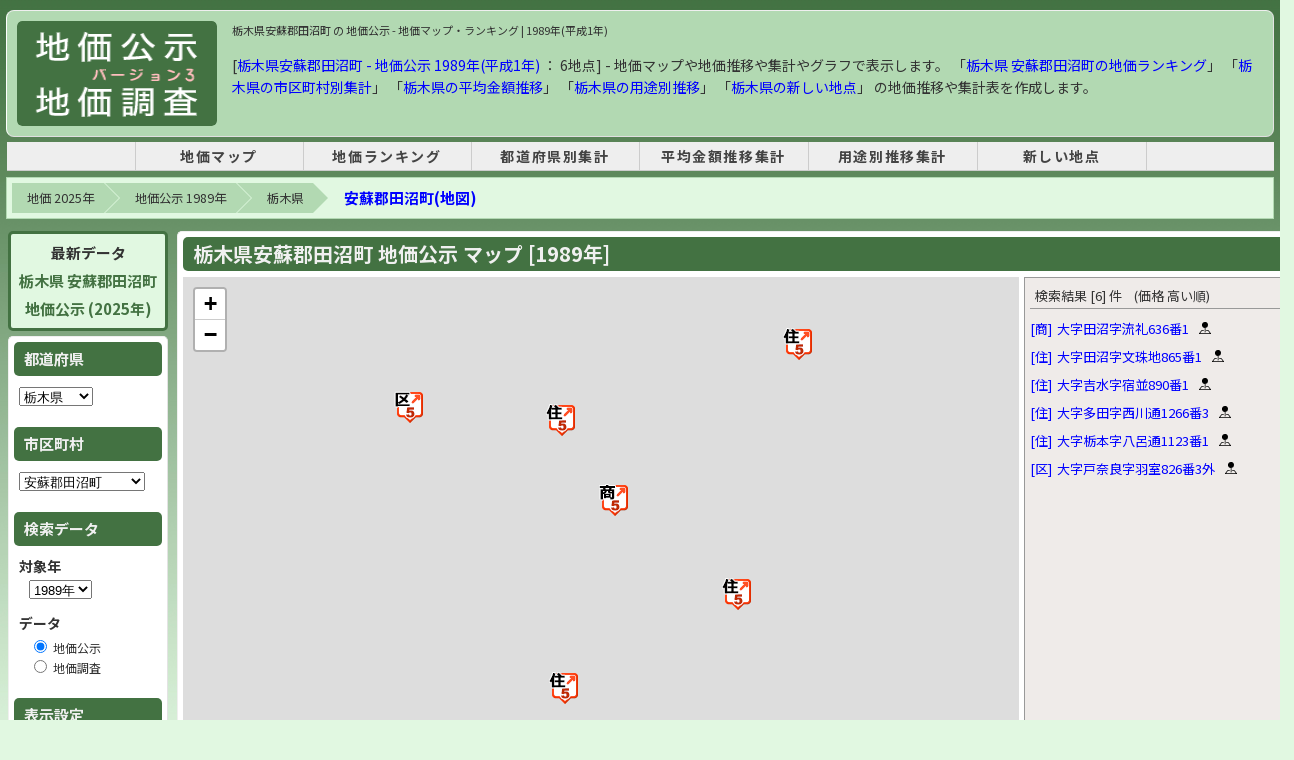

--- FILE ---
content_type: text/html; charset=UTF-8
request_url: https://chika.m47.jp/1989/1/city-09421.html
body_size: 9033
content:
<!doctype html>
<html lang="ja">
<head>
<meta http-equiv="Content-Type" content="text/html; charset=utf-8" />
  <meta name="robots" content="INDEX, FOLLOW">
  <base href="https://chika.m47.jp/" />
  <link rel="canonical" href="https://chika.m47.jp/1989/1/city-09421.html">
  <title>栃木県安蘇郡田沼町 の 地価公示 - 1989年(平成1年) | 地価マップ・ランキング</title>
  <meta name="description" content="【栃木県安蘇郡田沼町】 地価公示  - 1989年(平成1年) 地価公示 [地点数 : 6箇所] 地価マップ・地価推移のグラフや地価ランキングを表示します。1989年の栃木県 安蘇郡田沼町の地価公示の平均金額は「34,050円 (6地点)」、用途別は住宅地「28,375円 (4地点)」、商業地「76,500円 (1地点)」、区域内「14,300円 (1地点)」、となっています。前年比は、住宅地「108.3%」、商業地「101.3%」、区域内「103.6%」、となっています。" />
  <meta name="keywords" content="地価,地価公示,栃木県,安蘇郡田沼町,1989年 栃木県 安蘇郡田沼町" />

  <!-- OGP -->
  <meta property="og:type" content="website">
  <meta property="og:title" content="栃木県安蘇郡田沼町 の 地価公示 - 1989年(平成1年) | 地価マップ・ランキング">
  <meta property="og:description" content="【栃木県安蘇郡田沼町】 地価公示  - 1989年(平成1年) 地価公示 [地点数 : 6箇所] 地価マップ・地価推移のグラフや地価ランキングを表示します。1989年の栃木県 安蘇郡田沼町の地価公示の平均金額は「34,050円 (6地点)」、用途別は住宅地「28,375円 (4地点)」、商業地「76,500円 (1地点)」、区域内「14,300円 (1地点)」、となっています。前年比は、住宅地「108.3%」、商業地「101.3%」、区域内「103.6%」、となっています。">
  <meta property="og:url" content="https://chika.m47.jp/1989/1/city-09421.html">
  <meta property="og:image" content="https://chika.m47.jp//img/ogp_logo-top.png">
  <meta property="og:site_name" content="地価公示・地価調査 マップ">
  <meta property="og:locale" content="ja_JP">

  <!-- Twitter -->
  <meta name="twitter:card" content="summary">
  <meta name="twitter:title" content="栃木県安蘇郡田沼町 の 地価公示 - 1989年(平成1年) | 地価マップ・ランキング" />
  <meta name="twitter:description" content="【栃木県安蘇郡田沼町】 地価公示  - 1989年(平成1年) 地価公示 [地点数 : 6箇所] 地価マップ・地価推移のグラフや地価ランキングを表示します。1989年の栃木県 安蘇郡田沼町の地価公示の平均金額は「34,050円 (6地点)」、用途別は住宅地「28,375円 (4地点)」、商業地「76,500円 (1地点)」、区域内「14,300円 (1地点)」、となっています。前年比は、住宅地「108.3%」、商業地「101.3%」、区域内「103.6%」、となっています。" />
  <meta name="twitter:url" content="https://chika.m47.jp/1989/1/city-09421.html" />
  <meta name="twitter:image" content="https://chika.m47.jp//img/ogp_logo-top.png" />

  <link href="cityV3.css?25091601" rel="stylesheet" type="text/css" />
  <link href="inc_snsButton.css" rel="stylesheet" type="text/css" />
  <script type="text/javascript" src="cityV3.js?24121401"></script>
  <!-- Leaflet -->
  <link rel="stylesheet" href="leaflet@1.7.1/leaflet.css" />
  <script src="leaflet@1.7.1/leaflet.js" ></script>

<!-- Google AdSense -->
<script async src="https://pagead2.googlesyndication.com/pagead/js/adsbygoogle.js?client=ca-pub-0023122960664943" data-overlays="bottom" crossorigin="anonymous"></script>

<!-- head -->

<!-- head -->

<script type="application/ld+json">{"@context": "https://schema.org","@type": "BreadcrumbList","itemListElement": [{"@type": "ListItem","position": 1,"name": "地価 2025年","item": "https://chika.m47.jp/"},{"@type": "ListItem","position": 2,"name": "地価公示 1989年","item": "https://chika.m47.jp/1989/1/"},{"@type": "ListItem","position": 3,"name": "栃木県","item": "https://chika.m47.jp/1989/1/pref-09.html"},{"@type": "ListItem","position": 4,"name": "安蘇郡田沼町(地図)","item": "https://chika.m47.jp/1989/1/city-09421.html"}]}</script>
  <style>
    .lvnmatch_title {
      -ms-writing-mode: tb-rl;
      writing-mode: vertical-rl;
      padding: 20px 10px 10px 10px;
      background-color: #ee4444;
      color: #fff;
      font-size: 18px;
      font-weight: 600;
      max-width: 25px;
    }
    .lvnmatch_desc {
      -ms-writing-mode: tb-rl;
      writing-mode: vertical-rl;
      padding: 20px 10px 10px 10px;
      background-color: #ff8a80;
      color: #fff;
      font-size: 16px;
      text-align: right;
      max-width: 20px;
    }
    .lvnmatch_spon {
      -ms-writing-mode: tb-rl;
      writing-mode: vertical-rl;
      padding: 10px 10px 20px 10px;
      background-color: #fbe9e7;
      color: #666;
      font-size: 16px;
      font-weight: 600;
      text-align: right;
    }

    #osmList {
      padding-left: 0;
    }
    #osmList li .list {
      display: flex;
      align-items: center;
      margin: 2px 0;
    }
    #osmList li .link {
      display: flex;
      margin-right: 10px;
    }
    #osmList li .kind {
      margin-right: 5px;
    }

  </style>

</head>
<body>
<!-- Google tag (gtag.js) -->
<script async src="https://www.googletagmanager.com/gtag/js?id=G-73YWSJ25LH"></script>
<script>
  window.dataLayer = window.dataLayer || [];
  function gtag(){dataLayer.push(arguments);}
  gtag('js', new Date());
  gtag('config', 'G-73YWSJ25LH');
</script>

<div id="container" style="width: 100% !important;">
  <div id="wrapper">
    <header id="header">
      <div id="logoBox" style="display: flex;">
        <div id="logo"><a href="https://chika.m47.jp/" title="地価 2025"><img src="img/logo3.gif" width="180" height="105" alt="地価 2025" /></a></div>
        <div id="headerAd" style="float: none; width: 100%;">
          <h1>栃木県安蘇郡田沼町 の 地価公示 - 地価マップ・ランキング | 1989年(平成1年)</h1>
					<div style="font-size: 14px; margin-top: 15px; line-height: 1.6em;">
          [<a href="/1989/1/pref-09.html">栃木県安蘇郡田沼町 - 地価公示 1989年(平成1年)</a>
           ： 6地点] - 地価マップや地価推移や集計やグラフで表示します。
          「<a href="/1989/1/rank-c09421-u999-s11.html">栃木県 安蘇郡田沼町の地価ランキング</a>」
          「<a href="/1989/1/sum-c09.html">栃木県の市区町村別集計</a>」
          「<a href="/1989/1/avg-c09.html">栃木県の平均金額推移</a>」
          「<a href="/1989/1/sum-u09.html">栃木県の用途別推移</a>」
          「<a href="/1989/1/new-09.html">栃木県の新しい地点</a>」
          の地価推移や集計表を作成します。
					</div>
        </div>
      </div>
      <div id="tNavi">
<!-- header_menu -->
<style>
#tNavi {
  border: none;
}
nav {
  border-bottom: 1px solid #ccc;
  background-color: #eee;
  margin-top: 0px;
  margin-bottom: 8px;
}
nav ul {
  display: table;
  margin: 0 auto;
  padding: 0;
  width: 80%;
  text-align: center;
}
nav ul li {
  display: table-cell;
  min-width: 160px;
  letter-spacing: 0.1rem;
  font-size: 14px;
  font-weight: bold;
  border-right: 1px solid #ccc;
}
nav ul li:first-child {
  border-left: 1px solid #ccc;
}
nav ul li a {
  display: block;
  width: 100%;
  padding: 5px 0;
  text-decoration: none;
  color: #444;
}
nav ul li a:hover {
  background-color: #ddd;
  text-decoration: none;
}
</style>
<nav>
  <ul>
    <li><a href="https://chika.m47.jp/" title="地価マップ">地価マップ</a></li>
    <li><a href="/1989/1/rank-p00-u999-s11.html" title="1989年の地価公示 - 地価ランキング">地価ランキング</a></li>
    <li><a href="/1989/1/sum-p.html" title="1989年の地価公示 - 都道府県別集計">都道府県別集計</a></li>
    <li><a href="/1989/1/avg-p.html" title="1989年の地価公示 - 平均金額推移集計">平均金額推移集計</a></li>
    <li><a href="/1989/1/sum-u.html" title="1989年の地価公示 - 用途別推移集計">用途別推移集計</a></li>
    <li><a href="/1989/1/new.html" title="1989年の地価公示 - 新しい地点">新しい地点</a></li>
  </ul>
</nav>
<!-- header menu -->
      </div>
    </header>

    <div id="contents">
      <!-- breadcrumb -->
      <ol class="breadcrumb clearfix"><li><a href="https://chika.m47.jp/">地価 2025年</a></li><li><a href="https://chika.m47.jp/1989/1/">地価公示 1989年</a></li><li><a href="https://chika.m47.jp/1989/1/pref-09.html">栃木県</a></li><li class="cur"><a href="https://chika.m47.jp/1989/1/city-09421.html">安蘇郡田沼町(地図)</a></li></ol>
    <table width="100%" border="0" cellspacing="0" cellpadding="0">
      <tr>
        <td width="305" align="left" valign="top">
      <aside id="sub">
        <div id="sub_box">
          <div class="colBox" style="font-size: 15px; font-weight: bold; text-align: center; line-height: 1.8rem; background-color: #e1f8e1; border: 3px solid #437242;">
            最新データ<br />
            <a href="/2025/1/city-09421.html" style="color: #437242;">
              栃木県 安蘇郡田沼町<br />地価公示 (2025年)
            </a>
          </div>
          <div class="colBox">
          <form name="search" id="search">
            <div class="colBoxHeader">都道府県</div>
            <div class="colBoxBody">
              <p style="padding: 5px 0 15px 0;">
                <select name="p" id="p" onchange="changeSearch('p');">
                  <option value="01" >北海道</option>
                  <option value="02" >青森県</option>
                  <option value="03" >岩手県</option>
                  <option value="04" >宮城県</option>
                  <option value="05" >秋田県</option>
                  <option value="06" >山形県</option>
                  <option value="07" >福島県</option>
                  <option value="08" >茨城県</option>
                  <option value="09" selected="selected">栃木県</option>
                  <option value="10" >群馬県</option>
                  <option value="11" >埼玉県</option>
                  <option value="12" >千葉県</option>
                  <option value="13" >東京都</option>
                  <option value="14" >神奈川県</option>
                  <option value="15" >新潟県</option>
                  <option value="16" >富山県</option>
                  <option value="17" >石川県</option>
                  <option value="18" >福井県</option>
                  <option value="19" >山梨県</option>
                  <option value="20" >長野県</option>
                  <option value="21" >岐阜県</option>
                  <option value="22" >静岡県</option>
                  <option value="23" >愛知県</option>
                  <option value="24" >三重県</option>
                  <option value="25" >滋賀県</option>
                  <option value="26" >京都府</option>
                  <option value="27" >大阪府</option>
                  <option value="28" >兵庫県</option>
                  <option value="29" >奈良県</option>
                  <option value="30" >和歌山県</option>
                  <option value="31" >鳥取県</option>
                  <option value="32" >島根県</option>
                  <option value="33" >岡山県</option>
                  <option value="34" >広島県</option>
                  <option value="35" >山口県</option>
                  <option value="36" >徳島県</option>
                  <option value="37" >香川県</option>
                  <option value="38" >愛媛県</option>
                  <option value="39" >高知県</option>
                  <option value="40" >福岡県</option>
                  <option value="41" >佐賀県</option>
                  <option value="42" >長崎県</option>
                  <option value="43" >熊本県</option>
                  <option value="44" >大分県</option>
                  <option value="45" >宮崎県</option>
                  <option value="46" >鹿児島県</option>
                  <option value="47" >沖縄県</option>
                </select>
              </p>

            </div>

            <div class="colBoxHeader">市区町村</div>
            <div class="colBoxBody">
              <p style="padding: 5px 0 15px 0;">
                <select name="c" id="c" onchange="changeSearch('c');">
                  <option value="09201" >宇都宮市</option>
                  <option value="09202" >足利市</option>
                  <option value="09203" >栃木市</option>
                  <option value="09204" >佐野市</option>
                  <option value="09205" >鹿沼市</option>
                  <option value="09206" >日光市</option>
                  <option value="09207" >今市市</option>
                  <option value="09208" >小山市</option>
                  <option value="09209" >真岡市</option>
                  <option value="09210" >大田原市</option>
                  <option value="09211" >矢板市</option>
                  <option value="09212" >黒磯市</option>
                  <option value="09301" >河内郡上三川町</option>
                  <option value="09302" >河内郡南河内町</option>
                  <option value="09304" >河内郡河内町</option>
                  <option value="09341" >芳賀郡二宮町</option>
                  <option value="09345" >芳賀郡芳賀町</option>
                  <option value="09361" >下都賀郡壬生町</option>
                  <option value="09362" >下都賀郡石橋町</option>
                  <option value="09363" >下都賀郡国分寺町</option>
                  <option value="09364" >下都賀郡野木町</option>
                  <option value="09365" >下都賀郡大平町</option>
                  <option value="09366" >下都賀郡藤岡町</option>
                  <option value="09367" >下都賀郡岩舟町</option>
                  <option value="09368" >下都賀郡都賀町</option>
                  <option value="09386" >塩谷郡高根沢町</option>
                  <option value="09421" selected="selected">安蘇郡田沼町</option>
                  <option value="09422" >安蘇郡葛生町</option>
                </select>
              </p>
            </div>

            <div class="colBoxHeader">検索データ</div>
            <div class="colBoxBody">
              <p style="margin: 5px 0 5px 0; font-weight: bold; font-size: 14px;">対象年</p>
              <p style="padding-left: 10px; margin-bottom: 15px;">
              <select name="y" id="y" onchange="changeSearch('y');">
                <option value="2025" >2025年</option>
                <option value="2024" >2024年</option>
                <option value="2023" >2023年</option>
                <option value="2022" >2022年</option>
                <option value="2021" >2021年</option>
                <option value="2020" >2020年</option>
                <option value="2019" >2019年</option>
                <option value="2018" >2018年</option>
                <option value="2017" >2017年</option>
                <option value="2016" >2016年</option>
                <option value="2015" >2015年</option>
                <option value="2014" >2014年</option>
                <option value="2013" >2013年</option>
                <option value="2012" >2012年</option>
                <option value="2011" >2011年</option>
                <option value="2010" >2010年</option>
                <option value="2009" >2009年</option>
                <option value="2008" >2008年</option>
                <option value="2007" >2007年</option>
                <option value="2006" >2006年</option>
                <option value="2005" >2005年</option>
                <option value="2004" >2004年</option>
                <option value="2003" >2003年</option>
                <option value="2002" >2002年</option>
                <option value="2001" >2001年</option>
                <option value="2000" >2000年</option>
                <option value="1999" >1999年</option>
                <option value="1998" >1998年</option>
                <option value="1997" >1997年</option>
                <option value="1996" >1996年</option>
                <option value="1995" >1995年</option>
                <option value="1994" >1994年</option>
                <option value="1993" >1993年</option>
                <option value="1992" >1992年</option>
                <option value="1991" >1991年</option>
                <option value="1990" >1990年</option>
                <option value="1989" selected="selected">1989年</option>
              </select>
              </p>

              <p style="margin: 5px 0 5px 0; font-weight: bold; font-size: 14px;">データ</p>
              <p style="padding-left: 10px;">
                <input name="f" id="f" type="radio" value="1" checked="checked" onchange="changeSearch('f');" />
                地価公示
              </p>
              <p style="padding-left: 10px; margin-bottom: 15px;">
                <input name="f" id="f" type="radio" value="2"  onchange="changeSearch('f');" />
                地価調査
              </p>
              </div>

            <div class="colBoxHeader">表示設定</div>
            <div class="colBoxBody">
              <p style="margin: 5px 0 5px 0; font-weight: bold; font-size: 14px;">用途</p>
              <p style="padding-left: 10px; margin-bottom: 15px;">
              <input name="u" type="radio" id="u" value="999" checked="checked" onchange="changeSearch('u');" />すべて (6)
              <br />
              <input name="u" type="radio" id="u" value="000"  onchange="changeSearch('u');" />住宅地 (4)
              <br />
              <input name="u" type="radio" id="u" value="005"  onchange="changeSearch('u');" />商業地 (1)
              <br />
              <input name="u" type="radio" id="u" value="009"  onchange="changeSearch('u');" />工業地 ()
              <br />
              <input name="u" type="radio" id="u" value="099"  onchange="changeSearch('u');" />その他 (1)
              </p>

              <p style="margin: 5px 0 5px 0; font-weight: bold; font-size: 14px;">マップ表示</p>
              <p style="padding-left: 10px; margin-bottom: 0px">
                <input name="m" id="m" type="radio" value="0" checked="checked" onchange="changeSearch('m');" />
                価格
                <input name="m" id="m" type="radio" value="1"  onchange="changeSearch('m');" />
                上昇率
              </p>

            </div>
          </form>
          </div>


          <div style="width: 155px; margin: 15px 0; border: 3px solid #ee4444; background-color: #fff;">
            <div style="padding: 5px 5px 8px 5px; background-color: #ee4444; color: #fff; font-size: 16px; font-weight: 600; text-align: center;">不動産を一括査定</div>
            <iframe id="lvnmatch" src="https://www.lvnmatch.jp/chatform/parts/1/ssflj701chika_m47_cf/1?objectType=12&objectPrefecture=9&objectCity=9421&objectTown=&chika_m47=city_160_01" style="width:100%;outline:0;border:none;min-height: 285px;"></iframe>
          </div>

          <div style="margin: 20px 0 15px 0 ;">
            <span style="padding: 10px 0 10px 0 ;">
              <div style="text-align: center; margin-bottom: 5px; font-size: 100%; color: #333;">
              スポンサーリンク
              </div>
              <ins class="adsbygoogle"
                   style="display:inline-block;width:160px;height:600px"
                   data-ad-client="ca-pub-0023122960664943"
                   data-ad-slot="1009134179"></ins>
              <script>
              (adsbygoogle = window.adsbygoogle || []).push({});
              </script>
            </span>
          </div>

          <div class="colBox">
            <h3 class="colBoxHeader" style="font-size: 14px;">地価公示 (1989年)<br />ランキング</h3>
            <div class="colBoxBody" style="padding-left: 5px; padding-right: 0;">
              <ul class="normalLinkList">
                <li> <a href="/1989/1/rank-c09421-u999-s11.html" target="_blank">安蘇郡田沼町<br />価格ランキング</a></li>
                <li> <a href="/1989/1/rank-c09421-u999-s21.html" target="_blank">安蘇郡田沼町<br />上昇率ランキング</a></li>
                <li> <a href="/1989/1/rank-p09-u999-s11.html" target="_blank">栃木県<br />価格ランキング</a></li>
                <li> <a href="/1989/1/rank-p09-u999-s21.html" target="_blank">栃木県<br />上昇率ランキング</a></li>
                <li> <a href="/1989/1/rank-p00-u999-s11.html" target="_blank">全国<br />価格ランキング</a></li>
                <li> <a href="/1989/1/rank-p00-u999-s21.html" target="_blank">全国<br />上昇率ランキング</a></li>
              </ul>
            </div>
          </div>

          <div class="colBox">
            <h3 class="colBoxHeader">集計データ</h3>
            <div class="colBoxBody">
              <ul class="normalLinkList">
                <li><a href="/1989/1/sum-c09.html" id="m0201" target="_blank">都道府県別集計</a></li>
                <li><a href="/1989/1/avg-c09.html" id="m0202" target="_blank">平均金額推移集計</a></li>
                <li><a href="/1989/1/sum-u09-09421.html" id="m0204" target="_blank">用途別推移集計</a></li>
                <li><a href="/1989/1/new-09-09421.html" id="m0205" target="_blank">新しい地点</a></li>
              </ul>
            </div>
          </div>

        </div>
      </aside>
        </td>

        <td width="100%" align="left" valign="top">
          <div id="wrap">
            <div id="mtop">
              <div id="mtop_box">
                <div class="colBox" style="height: 595px;">
                  <h2 class="colBoxHeader" style="font-size: 20px;">栃木県安蘇郡田沼町 地価公示 マップ [1989年]</h2>
                    <div class="mapBoxBody">
                      <table width="100%" border="0" cellspacing="0" cellpadding="0">
                        <tr>
                          <td width="100%" height="595px" align="left" valign="top">
                            <div id="osm" name="osm" style="height: 510px;"></div>
                            <div class="selectTileWarp" style=" display: flex; justify-content: space-between;">
                              <a href="https://chika.m47.jp/map-1989_1-09.html" style="width: 350px;text-align: center; border: 2px solid #437242; background-color: #f1f8e9; font-size: 16px; font-weight: bold; padding: 7px" target="_blank">栃木県：地価マップ (大きな地図で表示)</a>
                              <div>
                                <span class="selectTileLabel">
                                  マップ選択
                                </span>
                                <select id="selectTile" name="selectTile" onchange="selectTile()">
                                  <option value="0" selected="">OpenStreetMap</option>
                                  <option value="1">国土地理院 標準地図</option>
                                  <option value="2">国土地理院 衛星写真</option>
                                  <option value="3">Google マップ</option>
                                  <option value="4">Google 衛星写真</option>
                                  <option value="5">Google ハイブリッド</option>
                                </select>
                              </div>
                            </div>
                          </td>
                          <td align="left" valign="top">
                            <div class="sidebox" style="height: 540px; background-color: #efebe9;">
                              <div id="osmListHead" class="osmListHead">検索結果 [--] 件</div>
                              <ul id="osmList" style="height: 500px;"></ul>
                            </div>
                          </td>
                        </tr>
                      </table>
                    </div>
                  </div>
                <div class="clear"></div>
              </div>
            </div>

            <div style="margin: 10px 0 10px; text-align: center;">
              <div style="text-align: center; margin-bottom: 5px; font-size: 90%; color: #333;">
              スポンサーリンク
              </div>
              <ins class="adsbygoogle"
                style="display:inline-block;width:728px;height:90px"
                data-ad-client="ca-pub-0023122960664943"
                data-ad-slot="4662867865"></ins>
              <script>
                (adsbygoogle = window.adsbygoogle || []).push({});
              </script>
            </div>

            <div id="mtop">
              <div id="mtop_box">
                <div class="colBox">
                  <div class="colBoxBody" style="display: flex; margin: 5px 0; border-radius: 5px;">
                    <div style="width: 100%;">

                      <div style="padding-right: 15px; margin-bottom: 15px;">
                        <h3 class="colBoxHeader">[栃木県] 市区町村 マップ - 地価公示 (1989年)</h3>
                        <div class="colBoxBody" style="margin-top: 10px; max-height: 175px;  overflow-y: auto; border: 1px solid #ccc;">
                          <ul class="cityList">
                            <li><a href="/1989/1/city-09201.html">宇都宮市</a></li>
                            <li><a href="/1989/1/city-09202.html">足利市</a></li>
                            <li><a href="/1989/1/city-09203.html">栃木市</a></li>
                            <li><a href="/1989/1/city-09204.html">佐野市</a></li>
                            <li><a href="/1989/1/city-09205.html">鹿沼市</a></li>
                            <li><a href="/1989/1/city-09206.html">日光市</a></li>
                            <li><a href="/1989/1/city-09207.html">今市市</a></li>
                            <li><a href="/1989/1/city-09208.html">小山市</a></li>
                            <li><a href="/1989/1/city-09209.html">真岡市</a></li>
                            <li><a href="/1989/1/city-09210.html">大田原市</a></li>
                            <li><a href="/1989/1/city-09211.html">矢板市</a></li>
                            <li><a href="/1989/1/city-09212.html">黒磯市</a></li>
                            <li><a href="/1989/1/city-09301.html">河内郡上三川町</a></li>
                            <li><a href="/1989/1/city-09302.html">河内郡南河内町</a></li>
                            <li><a href="/1989/1/city-09304.html">河内郡河内町</a></li>
                            <li><a href="/1989/1/city-09341.html">芳賀郡二宮町</a></li>
                            <li><a href="/1989/1/city-09345.html">芳賀郡芳賀町</a></li>
                            <li><a href="/1989/1/city-09361.html">下都賀郡壬生町</a></li>
                            <li><a href="/1989/1/city-09362.html">下都賀郡石橋町</a></li>
                            <li><a href="/1989/1/city-09363.html">下都賀郡国分寺町</a></li>
                            <li><a href="/1989/1/city-09364.html">下都賀郡野木町</a></li>
                            <li><a href="/1989/1/city-09365.html">下都賀郡大平町</a></li>
                            <li><a href="/1989/1/city-09366.html">下都賀郡藤岡町</a></li>
                            <li><a href="/1989/1/city-09367.html">下都賀郡岩舟町</a></li>
                            <li><a href="/1989/1/city-09368.html">下都賀郡都賀町</a></li>
                            <li><a href="/1989/1/city-09386.html">塩谷郡高根沢町</a></li>
                            <li><a href="/1989/1/city-09421.html">安蘇郡田沼町</a></li>
                            <li><a href="/1989/1/city-09422.html">安蘇郡葛生町</a></li>
                          </ul>
                        </div>
                      </div>

                      <div style="margin: 25px 0 20px 0; padding-right: 15px;">
                        <a href="/1989/1/list-09421.html">
                          <div style="text-align: center; border: 5px solid #437242; background-color: #f1f8e9; font-size: 20px; font-weight: bold; padding: 15px 10px; border-radius: 8px;">
                          地価公示 1989年 栃木県 安蘇郡田沼町 地点一覧
                          </div>
                        </a>
                      </div>


                      <div style="padding-right: 15px; margin-bottom: 15px;">
                        <div class="colBoxBody">
                          <div style="padding: 20px; margin-bottom: 5px; font-size: 12px; line-height: 1.5em; background-color: #ffc; border-bottom: 1px solid #ccc; border-right: 1px solid #ccc;">
                          1989年の栃木県 安蘇郡田沼町の地価公示の平均金額は「34,050円 (6地点)」、用途別は住宅地「28,375円 (4地点)」、商業地「76,500円 (1地点)」、区域内「14,300円 (1地点)」、となっています。前年比は、住宅地「108.3%」、商業地「101.3%」、区域内「103.6%」、となっています。                          </div>
                        </div>
                      </div>


                      <div style="padding-right: 15px; margin-bottom: 5px;">
                        <div class="colBoxHeader">
                          [栃木県 安蘇郡田沼町]
                          用途別 平均価格の推移 (過去5年) - 地価公示 (1989年) </div>
                          <div class="colBoxBody" style="padding: 0; margin-top: 5px;">
                            <div style="margin-bottom: 5px; padding: 5px; font-size: 12px; line-height: 1.5em; background-color: #ffc; border-bottom: 1px solid #ccc; border-right: 1px solid #ccc;">
                          「栃木県 安蘇郡田沼町」の1989年から過去5年間の「地価公示」の「用途別」の「平均価格の推移」です。
                            </div>
                            <table width="100%" border="0" cellspacing="2" cellpadding="4">
                              <tr>
                                <td width="60" rowspan="2" class="table_title_th">用途</td>
                                <td colspan="2" class="table_title_th">
                                  <a href="/1989/1/avg-c09.html">1989年</a>
                                </td>
                                <td colspan="2" class="table_title_th">
                                  <a href="/1988/1/avg-c09.html">1988年</a>
                                </td>
                                <td colspan="2" class="table_title_th">
                                  <a href="/1987/1/avg-c09.html">1987年</a>
                                </td>
                                <td colspan="2" class="table_title_th">
                                  <a href="/1986/1/avg-c09.html">1986年</a>
                                </td>
                                <td colspan="2" class="table_title_th">
                                  <a href="/1985/1/avg-c09.html">1985年</a>
                                </td>
                              </tr>
                              <tr>
                                <td class="table_title_th">数</td>
                                <td class="table_title_th">平均金額</td>
                                <td class="table_title_th">数</td>
                                <td class="table_title_th">平均金額</td>
                                <td class="table_title_th">数</td>
                                <td class="table_title_th">平均金額</td>
                                <td class="table_title_th">数</td>
                                <td class="table_title_th">平均金額</td>
                                <td class="table_title_th">数</td>
                                <td class="table_title_th">平均金額</td>
                              </tr>
                              <tr>
                                <td class="table_title"><a href="/1989/1/avg-c09-000.html">住宅地</a></td>
                                <td class="table_td">4</td>
                                <td class="table_td_u">28,375</td>
                                <td class="table_td">4</td>
                                <td class="table_td_u">26,200</td>
                                <td class="table_td">4</td>
                                <td class="table_td_u">25,500</td>
                                <td class="table_td">4</td>
                                <td class="table_td_u">24,800</td>
                                <td class="table_td">4</td>
                                <td class="table_td_u">24,150</td>
                              </tr>
                              <tr>
                                <td class="table_title"><a href="/1989/1/avg-c09-005.html">商業地</a></td>
                                <td class="table_td">1</td>
                                <td class="table_td_u">76,500</td>
                                <td class="table_td">1</td>
                                <td class="table_td_u">75,500</td>
                                <td class="table_td">1</td>
                                <td class="table_td_u">75,100</td>
                                <td class="table_td">1</td>
                                <td class="table_td_u">74,600</td>
                                <td class="table_td">1</td>
                                <td class="table_td_u">73,700</td>
                              </tr>
                              <tr>
                                <td class="table_title"><a href="/1989/1/avg-c09-010.html">区域内</a></td>
                                <td class="table_td">1</td>
                                <td class="table_td_u">14,300</td>
                                <td class="table_td">1</td>
                                <td class="table_td_u">13,800</td>
                                <td class="table_td">1</td>
                                <td class="table_td_u">13,600</td>
                                <td class="table_td">1</td>
                                <td class="table_td_u">13,400</td>
                                <td class="table_td">1</td>
                                <td class="table_td_u">13,200</td>
                              </tr>
                              <tr>
                                <td class="table_total">合計</td>
                                <td class="table_total_td">6</td>
                                <td class="table_td_u">34,050</td>
                                <td class="table_total_td">6</td>
                                <td class="table_td_u">32,350</td>
                                <td class="table_total_td">6</td>
                                <td class="table_td_u">31,783</td>
                                <td class="table_total_td">6</td>
                                <td class="table_td_u">31,200</td>
                                <td class="table_total_td">6</td>
                                <td class="table_td_u">30,583</td>
                              </tr>

                              <tr>
                                <td class="table_total" style="background-color: #dddddd;">含:林地</td>
                                <td class="table_total_td" style="background-color: #eeeeee;">6</td>
                                <td class="table_total_td" style="background-color: #eeeeee;">34,050</td>
                                <td class="table_total_td" style="background-color: #eeeeee;">6</td>
                                <td class="table_total_td" style="background-color: #eeeeee;">32,350</td>
                                <td class="table_total_td" style="background-color: #eeeeee;">6</td>
                                <td class="table_total_td" style="background-color: #eeeeee;">31,783</td>
                                <td class="table_total_td" style="background-color: #eeeeee;">6</td>
                                <td class="table_total_td" style="background-color: #eeeeee;">31,200</td>
                                <td class="table_total_td" style="background-color: #eeeeee;">6</td>
                                <td class="table_total_td" style="background-color: #eeeeee;">30,583</td>
                              </tr>
                              <tr>
                                <td colspan="11" align="right">
                                  ※[林地]は「10a」の価格です
                                </td>
                              </tr>
                          </table>

                        </div>
                      </div>


                      <div style="margin: 10px 0 10px; text-align: center;">
                        <div style="text-align: center; margin-bottom: 5px; font-size: 90%; color: #333;">
                        スポンサーリンク
                        </div>
                        <ins class="adsbygoogle"
                          style="display:inline-block;width:728px;height:90px"
                          data-ad-client="ca-pub-0023122960664943"
                          data-ad-slot="4662867865"></ins>
                        <script>
                          (adsbygoogle = window.adsbygoogle || []).push({});
                        </script>
                      </div>


                      <div style="padding-right: 15px; margin-bottom: 25px;">
                        <h3 class="colBoxHeader">[栃木県] 市区町村 一覧 - 地価公示 (1989年)</h3>
                        <div class="colBoxBody" style="margin-top: 10px; max-height: 175px;  overflow-y: auto; border: 1px solid #ccc;">
                          <ul class="cityList">
                            <li><a href="/1989/1/list-09201.html">宇都宮市</a></li>
                            <li><a href="/1989/1/list-09202.html">足利市</a></li>
                            <li><a href="/1989/1/list-09203.html">栃木市</a></li>
                            <li><a href="/1989/1/list-09204.html">佐野市</a></li>
                            <li><a href="/1989/1/list-09205.html">鹿沼市</a></li>
                            <li><a href="/1989/1/list-09206.html">日光市</a></li>
                            <li><a href="/1989/1/list-09207.html">今市市</a></li>
                            <li><a href="/1989/1/list-09208.html">小山市</a></li>
                            <li><a href="/1989/1/list-09209.html">真岡市</a></li>
                            <li><a href="/1989/1/list-09210.html">大田原市</a></li>
                            <li><a href="/1989/1/list-09211.html">矢板市</a></li>
                            <li><a href="/1989/1/list-09212.html">黒磯市</a></li>
                            <li><a href="/1989/1/list-09301.html">河内郡上三川町</a></li>
                            <li><a href="/1989/1/list-09302.html">河内郡南河内町</a></li>
                            <li><a href="/1989/1/list-09304.html">河内郡河内町</a></li>
                            <li><a href="/1989/1/list-09341.html">芳賀郡二宮町</a></li>
                            <li><a href="/1989/1/list-09345.html">芳賀郡芳賀町</a></li>
                            <li><a href="/1989/1/list-09361.html">下都賀郡壬生町</a></li>
                            <li><a href="/1989/1/list-09362.html">下都賀郡石橋町</a></li>
                            <li><a href="/1989/1/list-09363.html">下都賀郡国分寺町</a></li>
                            <li><a href="/1989/1/list-09364.html">下都賀郡野木町</a></li>
                            <li><a href="/1989/1/list-09365.html">下都賀郡大平町</a></li>
                            <li><a href="/1989/1/list-09366.html">下都賀郡藤岡町</a></li>
                            <li><a href="/1989/1/list-09367.html">下都賀郡岩舟町</a></li>
                            <li><a href="/1989/1/list-09368.html">下都賀郡都賀町</a></li>
                            <li><a href="/1989/1/list-09386.html">塩谷郡高根沢町</a></li>
                            <li><a href="/1989/1/list-09421.html">安蘇郡田沼町</a></li>
                            <li><a href="/1989/1/list-09422.html">安蘇郡葛生町</a></li>
                          </ul>
                        </div>
                      </div>


                      <div style="display: flex; justify-content: center;">
                        <div style="margin: 10px 0; margin-right: 15px; width: 600px;"><canvas id="cityChart1"></canvas></div>
                      </div>

                    </div>

                    <div style="width: 360px;">

                      <div style="width: 355px; display: flex; margin-top: 0px; margin-bottom: 30px; ">
                        <div class="lvnmatch_title">栃木県の不動産を一括査定できます！</div>
                        <div style="width: 320px; border: 2px solid #ee4444; background-color: #fff;">
                          <iframe id="lvnmatch" src="https://www.lvnmatch.jp/chatform/parts/1/ssflj701chika_m47_cf/1?objectType=12&objectPrefecture=9&objectCity=9421&objectTown=&chika_m47=city_300_01" style="width:100%;outline:0;border:none;min-height:400px;"></iframe>
                        </div>
                        <div class="lvnmatch_desc">※土地以外の不動産も査定できます</div>
                      </div>

                      <div style="margin-left: 5px; width: 350px;">
                        <div class="caption_title" style="padding: 5px; background-color: #e1f8e1; border-top: 2px solid #b2d9b2; border-bottom: 1px solid #b2d9b2;">地価公示 &lt;<a href="/1989/1/pref-09.html">栃木県</a> 安蘇郡田沼町&gt; [1989年]</div>
                        <table width="100%" border="0" cellspacing="2" cellpadding="4">
                          <tr>
                            <td width="45" class="table_title_th">用途</td>
                            <td class="table_title_th">地点数</td>
                            <td class="table_title_th">平均金額</td>
                            <td class="table_title_th">上昇</td>
                            <td class="table_title_th">下落</td>
                          </tr>
                          <tr>
                            <td class="table_title"><a href="/1989/1/city-09421-000.html">住宅地</a></td>
                            <td class="table_td">4 </td>
                            <td class="table_td">28,375 円 </td>
                            <td class="table_td">4 </td>
                            <td class="table_td">0 </td>
                          </tr>
                          <tr>
                            <td class="table_title"><a href="/1989/1/city-09421-005.html">商業地</a></td>
                            <td class="table_td">1 </td>
                            <td class="table_td">76,500 円 </td>
                            <td class="table_td">1 </td>
                            <td class="table_td">0 </td>
                          </tr>
                          <tr>
                            <td class="table_title"><a href="/1989/1/city-09421-010.html">区域内</a></td>
                            <td class="table_td">1 </td>
                            <td class="table_td">14,300 円 </td>
                            <td class="table_td">1 </td>
                            <td class="table_td">0 </td>
                          </tr>
                          <tr>
                            <td class="table_total">合計</td>
                            <td class="table_total_td">6 </td>
                            <td class="table_total_td">34,050 円 </td>
                            <td class="table_total_td">6 </td>
                            <td class="table_total_td">0 </td>
                          </tr>
                          <tr>
                            <td colspan="5" align="right">
                            <a href="/1989/1/new-09-09421.html">新しく追加された地点数「0」地点</a>
                            </td>
                          </tr>
                        </table>
                      </div>

                      <div style="margin-left: 5px; margin-top: 20px; width: 350px;">
                        <div class="caption_title" style="padding: 5px; background-color: #e1f8e1; border-top: 2px solid #b2d9b2; border-bottom: 1px solid #b2d9b2;">地価公示 &lt;<a href="/1989/1/pref-09.html">栃木県</a>&gt; [1989年]</div>
                          <table width="100%" border="0" cellspacing="2" cellpadding="4">
                            <tr>
                              <td width="45" class="table_title_th">用途</td>
                              <td class="table_title_th">地点数</td>
                              <td class="table_title_th">平均金額</td>
                              <td class="table_title_th">上昇</td>
                              <td class="table_title_th">下落</td>
                            </tr>
    <tr>
      <td class="table_title"><a href="/1989/1/sum-c09-000.html">住宅地</a></td>
                              <td class="table_td">192 </td>
                              <td class="table_td">63,253 円 </td>
                              <td class="table_td">190 </td>
                              <td class="table_td">0 </td>
                            </tr>
    <tr>
      <td class="table_title"><a href="/1989/1/sum-c09-003.html">見込地</a></td>
                              <td class="table_td">3 </td>
                              <td class="table_td">34,333 円 </td>
                              <td class="table_td">3 </td>
                              <td class="table_td">0 </td>
                            </tr>
    <tr>
      <td class="table_title"><a href="/1989/1/sum-c09-005.html">商業地</a></td>
                              <td class="table_td">45 </td>
                              <td class="table_td">314,704 円 </td>
                              <td class="table_td">36 </td>
                              <td class="table_td">0 </td>
                            </tr>
    <tr>
      <td class="table_title"><a href="/1989/1/sum-c09-007.html">準工業</a></td>
                              <td class="table_td">18 </td>
                              <td class="table_td">91,189 円 </td>
                              <td class="table_td">16 </td>
                              <td class="table_td">0 </td>
                            </tr>
    <tr>
      <td class="table_title"><a href="/1989/1/sum-c09-009.html">工業地</a></td>
                              <td class="table_td">7 </td>
                              <td class="table_td">36,271 円 </td>
                              <td class="table_td">6 </td>
                              <td class="table_td">0 </td>
                            </tr>
    <tr>
      <td class="table_title"><a href="/1989/1/sum-c09-010.html">区域内</a></td>
                              <td class="table_td">74 </td>
                              <td class="table_td">15,151 円 </td>
                              <td class="table_td">74 </td>
                              <td class="table_td">0 </td>
                            </tr>
                            <tr>
                              <td class="table_total">合計</td>
                              <td class="table_total_td">339 </td>
                              <td class="table_total_td">86,801 円 </td>
                              <td class="table_total_td">325 </td>
                              <td class="table_total_td">0 </td>
                            </tr>
                            <tr>
                              <td colspan="5" align="right">
                              <a href="/1989/1/new-09.html">新しく追加された地点数「10」地点</a>
                            </td>
                          </tr>
                        </table>
                      </div>

                      <div style="margin: 20px 0 20px 10px;">
                        <div style="text-align: center; margin-bottom: 15px; font-size: 100%; color: #333;">
                        スポンサーリンク
                        </div>
                        <ins class="adsbygoogle"
                        style="display:inline-block;width:336px;height:280px"
                        data-ad-client="ca-pub-0023122960664943"
                        data-ad-slot="4662867865"></ins>
                        <script>
                        (adsbygoogle = window.adsbygoogle || []).push({});
                        </script>
                      </div>

                    </div>
                  </div>
                </div>
              </div>
            </div>


          <div style="margin: 10px 0 10px; text-align: center;">
            <div style="text-align: center; margin-bottom: 5px; font-size: 100%; color: #333;">
            スポンサーリンク
            </div>
            <ins class="adsbygoogle"
             style="display:inline-block;width:728px;height:90px"
             data-ad-client="ca-pub-0023122960664943"
             data-ad-slot="4662867865"></ins>
            <script>
            (adsbygoogle = window.adsbygoogle || []).push({});
            </script>
					</div>

          </div>
        </td>
      </tr>
    </table>

    </div>

<!-- footer -->
    <footer id="footer">
      <div id="footerNavi">
        <ul class="footerMenu">
        	<li>【1989年 地価公示】</li>
          <li><a href="/1989/1/sum-p.html" title="1989年 地価公示 | 都道府県別集計" >都道府県別集計</a></li>
          <li><a href="/1989/1/avg-p.html" title="1989年 地価公示 | 平均金額推移集計" >平均金額推移集計</a></li>
          <li><a href="/1989/1/sum-u.html" title="1989年 地価公示 | 用途別推移集計" >用途別推移集計</a></li>
          <li><a href="/1989/1/new.html" title="1989年 地価公示 | 新しい地点" >新しい地点</a></li>
          <li><a href="/1989/1/rank-p00-u999-s11.html" title="1989年 地価公示 | 全国ランキング" >全国ランキング</a></li>
          <li><a href="/1989/1/rankSum-p99-u999-s21.html" title="1989年 地価公示 | 用途別ランキング" >用途別ランキング</a></li>
          <li><a href="/1989/1/sum-pref.html" title="1989年 地価公示 | ランキング集計" >ランキング集計</a></li>
        </ul>
        <ul class="footerMenu">
          <li class="first"><a href="about_link.php" title="地価公示・地価調査のリンクについて">リンクについて</a></li>
          <li><a href="about_company.php" title="地価公示・地価調査マップの運営会社">運営会社</a></li>
          <li><a href="about_data.php" title="地価公示・地価調査マップのデータについて">データについて</a></li>
          <li><a href="data_index.php" title="地価公示・地価調査マップの登録データ【目次】">【目次】登録データ</a></li>
          <li><a href="about_site.php" title="地価公示・地価調査マップについて">このサイトについて</a></li>
          <li class="last" title="地価公示・地価調査へお問い合わせ"><a href="mailto:info@chika.m47.jp">お問い合わせ</a></li>
        </ul>
      </div>

      <div id="copyright">
        <p class="copyright">Copyright &copy; 2007 - 2025, <a href="https://chika.m47.jp/" title="地価公示・地価調査(基準地価)マップ">地価公示・地価調査(基準地価)マップ</a>, All rights reserved.</p>
      </div>

    </footer>
<!-- footer -->

  </div>
</div>


<div style="margin: 10px 0 10px; text-align: center;">
  <div style="text-align: center; margin-bottom: 5px; font-size: 100%; color: #333;">
  スポンサーリンク
  </div>
  <ins class="adsbygoogle"
    style="display:inline-block;width:728px;height:90px"
    data-ad-client="ca-pub-0023122960664943"
    data-ad-slot="4662867865"></ins>
  <script>
  (adsbygoogle = window.adsbygoogle || []).push({});
  </script>
</div>


<!-- end -->

<!-- end -->

</body>


<script src="js/chart.min.js"></script>
<script src="js/chartjs-plugin-datalabels.js"></script>

<script>
initializeOSM(139.569888888889, 36.3745, 14);

let gCon1 = document.querySelector("#cityChart1").getContext('2d')
  new Chart(gCon1, {
    type: 'bar', // 初期のグラフのタイプをバーに設定
      data: {
        labels: ['1989年','1988年','1987年','1986年','1985年'],
        datasets: [
          {
            label: '住宅地',
            data: [28375,26200,25500,24800,24150],
            borderColor: '#ef9a9a',
            backgroundColor: 'rgba(0, 0, 0, 0)',
            fill: false,
            type: 'line',
            borderWidth: 3,
            datalabels: {
              display: false,
            },
          },
          {
            label: '商業地',
            data: [76500,75500,75100,74600,73700],
            borderColor: '#64b5f6',
            backgroundColor: 'rgba(0, 0, 0, 0)',
            fill: false,
            type: 'line',
            borderWidth: 3,
            datalabels: {
              display: false,
            }
          },
          {
            label: '工業地',
            data: [],
            borderColor: '#a5d6a7',
            backgroundColor: 'rgba(0, 0, 0, 0)',
            fill: false,
            type: 'line',
            borderWidth: 3,
            datalabels: {
              display: false,
            },
          },
          {
            label: '下落',
            data: [0,0,0,0,0],
            backgroundColor: '#e3f2fd',
            borderColor: '#1565c0',
            stack: 'Stack1',
            borderWidth: 2,
            yAxisID: "udChart",
          },
          {
            label: 'なし',
            data: [0,0,0,0,0],
            backgroundColor: '#eeeeee',
            borderColor: '#999999',
            stack: 'Stack1',
            borderWidth: 2,
            yAxisID: "udChart",
          },
          {
            label: '上昇',
            data: [6,6,6,6,6],
            backgroundColor: '#ffebee',
            borderColor: '#e53935',
            stack: 'Stack1',
            borderWidth: 2,
            yAxisID: "udChart",
          },
        ]
      },
      plugins: [ChartDataLabels],
      options: {
        responsive: true,
        plugins: {
          title: {
            display: true,
            text: '用途別 平均金額・上昇下落 5年間 推移',
          },
          legend: {
            // display: false
          },
        },
        scales: {
          y: {
            beginAtZero: true,
            // stacked: true,
          },
          "udChart": {
            type: "linear",
            position: "right",
            suggestedMin: 0,
            grid: {
              display: false
            }
          },
        },
      }
    });

</script>

</html>


--- FILE ---
content_type: text/html; charset=utf-8
request_url: https://www.google.com/recaptcha/api2/aframe
body_size: 268
content:
<!DOCTYPE HTML><html><head><meta http-equiv="content-type" content="text/html; charset=UTF-8"></head><body><script nonce="wx8XcBPT-J2UfAXpa-0ToQ">/** Anti-fraud and anti-abuse applications only. See google.com/recaptcha */ try{var clients={'sodar':'https://pagead2.googlesyndication.com/pagead/sodar?'};window.addEventListener("message",function(a){try{if(a.source===window.parent){var b=JSON.parse(a.data);var c=clients[b['id']];if(c){var d=document.createElement('img');d.src=c+b['params']+'&rc='+(localStorage.getItem("rc::a")?sessionStorage.getItem("rc::b"):"");window.document.body.appendChild(d);sessionStorage.setItem("rc::e",parseInt(sessionStorage.getItem("rc::e")||0)+1);localStorage.setItem("rc::h",'1762341094168');}}}catch(b){}});window.parent.postMessage("_grecaptcha_ready", "*");}catch(b){}</script></body></html>

--- FILE ---
content_type: text/css
request_url: https://chika.m47.jp/breadcrumb.css
body_size: 365
content:
.breadcrumb {
	margin-top: 5px;
	margin-bottom: 5px;
	line-height: 30px;
	color: #333;
	padding: 1px;
	border: 1px solid #b2d9b2;
	list-style: none;
	font-size: 110%;
	background-color: #e1f8e1;
	padding: 5px;
}
ol.breadcrumb li {
	float:left;
}
ol.breadcrumb li.cur {
	font-weight: bold;
	font-size: 120%;
}
ol.breadcrumb li:not(:last-of-type) a {
	display: block;
	background:  #b2d9b2;
	padding-right: 10px;
	height: 30px;
	margin-right: 31px;
	position: relative;
	text-decoration: none;
	color: #333;

	font-weight: normal;
}
ol.breadcrumb li:not(:last-of-type) a:last-of-type {
  margin-right: 31px
}
ol.breadcrumb li:not(:last-of-type) a:before {
	content: "";
	display: block;
	width: 0;
	height: 0;
	position: absolute;
	top: 0;
	left: -30px;
	border: 15px solid transparent;
	border-color:  #b2d9b2;
	border-left-color: transparent;
}
ol.breadcrumb li:not(:last-of-type) a:after {
	content: "";
	display: block;
	width: 0;
	height: 0;
	position: absolute;
	top: 0;
	right: -30px;
	border: 15px solid transparent;
	border-left-color:  #b2d9b2;
}
ol.breadcrumb li:not(:last-of-type):first-child a {
	padding-left: 15px;
}
ol.breadcrumb li:not(:last-of-type):first-child a:before {
	display:none;
}
ol.breadcrumb li:not(:last-of-type) a:hover {
	background: #437242;
	color: #fff;
	text-decoration: none;
}
ol.breadcrumb li:not(:last-of-type) a:hover:before {
	border-color: #437242;
	border-left-color: transparent;
}
ol.breadcrumb li:not(:last-of-type) a:hover:after {
	border-left-color: #437242;
}


--- FILE ---
content_type: text/javascript; charset=utf-8
request_url: https://chika.m47.jp/ajax/ajax_json_data.php?y=1989&f=1&p=09&c=09421&u=999&m=0
body_size: 823
content:
[{"KEY":"1989109421005001","no":"2560","lat":"36.3678825","lng":"139.57851527778","u":"005","un":"\u5546\u696d\u5730","un2":"\u5546","adr":"\u5b89\u8607\u90e1\u7530\u6cbc\u753a\u5927\u5b57\u7530\u6cbc\u5b57\u6d41\u793c636\u756a1","adr2":"\u5927\u5b57\u7530\u6cbc\u5b57\u6d41\u793c636\u756a1","r":"101.32","c0":"gl_005.png","c1":"gl_005.png","i0":null,"i1":"gm_1_005_100.png","i2":"gm_0_005_15.png","y0":"1989","y1":1988,"y2":1987,"y3":1986,"y4":1985,"y5":1984,"u3":"3","u5":"5","d3":"0","d5":"0","r01":"10,831","r02":"10,027","r11":"99","r12":"318","r21":"1","r22":"6","p0":"76,500","p1":"75,500","p2":"75,100","p3":"74,600","p4":"73,700","p5":"72,200"},{"KEY":"1989109421000004","no":"2554","lat":"36.373404722222","lng":"139.57403111111","u":"000","un":"\u4f4f\u5b85\u5730","un2":"\u4f4f","adr":"\u5b89\u8607\u90e1\u7530\u6cbc\u753a\u5927\u5b57\u7530\u6cbc\u5b57\u6587\u73e0\u5730865\u756a1","adr2":"\u5927\u5b57\u7530\u6cbc\u5b57\u6587\u73e0\u5730865\u756a1","r":"112.05","c0":"gl_000.png","c1":"gl_000.png","i0":null,"i1":"gm_1_000_110.png","i2":"gm_0_000_15.png","y0":"1989","y1":1988,"y2":1987,"y3":1986,"y4":1985,"y5":1984,"u3":"3","u5":"5","d3":"0","d5":"0","r01":"14,404","r02":"4,212","r11":"224","r12":"75","r21":"2","r22":"1","p0":"37,200","p1":"33,200","p2":"32,200","p3":"31,200","p4":"30,400","p5":"29,400"},{"KEY":"1989109421000003","no":"2555","lat":"36.354865277778","lng":"139.57422222222","u":"000","un":"\u4f4f\u5b85\u5730","un2":"\u4f4f","adr":"\u5b89\u8607\u90e1\u7530\u6cbc\u753a\u5927\u5b57\u5409\u6c34\u5b57\u5bbf\u4e26890\u756a1","adr2":"\u5927\u5b57\u5409\u6c34\u5b57\u5bbf\u4e26890\u756a1","r":"106.35","c0":"gl_000.png","c1":"gl_000.png","i0":null,"i1":"gm_1_000_105.png","i2":"gm_0_000_15.png","y0":"1989","y1":1988,"y2":1987,"y3":1986,"y4":1985,"y5":1984,"u3":"3","u5":"5","d3":"0","d5":"0","r01":"15,249","r02":"5,780","r11":"257","r12":"149","r21":"3","r22":"4","p0":"26,800","p1":"25,200","p2":"24,600","p3":"24,000","p4":"23,300","p5":"22,500"},{"KEY":"1989109421000001","no":"2569","lat":"36.378655833333","lng":"139.59433527778","u":"000","un":"\u4f4f\u5b85\u5730","un2":"\u4f4f","adr":"\u5b89\u8607\u90e1\u7530\u6cbc\u753a\u5927\u5b57\u591a\u7530\u5b57\u897f\u5ddd\u901a1266\u756a3","adr2":"\u5927\u5b57\u591a\u7530\u5b57\u897f\u5ddd\u901a1266\u756a3","r":"106.61","c0":"gl_000.png","c1":"gl_000.png","i0":null,"i1":"gm_1_000_105.png","i2":"gm_0_000_15.png","y0":"1989","y1":1988,"y2":1987,"y3":1986,"y4":1985,"y5":1984,"u3":"3","u5":"5","d3":"0","d5":"0","r01":"15,331","r02":"5,671","r11":"260","r12":"139","r21":"4","r22":"3","p0":"25,800","p1":"24,200","p2":"23,500","p3":"22,800","p4":"22,200","p5":"21,300"},{"KEY":"1989109421000002","no":"2567","lat":"36.361380833333","lng":"139.58909444444","u":"000","un":"\u4f4f\u5b85\u5730","un2":"\u4f4f","adr":"\u5b89\u8607\u90e1\u7530\u6cbc\u753a\u5927\u5b57\u6803\u672c\u5b57\u516b\u5442\u901a1123\u756a1","adr2":"\u5927\u5b57\u6803\u672c\u5b57\u516b\u5442\u901a1123\u756a1","r":"106.76","c0":"gl_000.png","c1":"gl_000.png","i0":null,"i1":"gm_1_000_105.png","i2":"gm_0_000_15.png","y0":"1989","y1":1988,"y2":1987,"y3":1986,"y4":1985,"y5":1984,"u3":"3","u5":"5","d3":"0","d5":"0","r01":"15,490","r02":"5,623","r11":"267","r12":"135","r21":"5","r22":"2","p0":"23,700","p1":"22,200","p2":"21,700","p3":"21,200","p4":"20,700","p5":"20,100"},{"KEY":"1989109421010001","no":"2550","lat":"36.374334166667","lng":"139.56097972222","u":"010","un":"\u5e02\u8857\u5316\u8abf\u6574\u533a\u57df\u5185\u306e\u73fe\u6cc1\u5b85\u5730","un2":"\u533a","adr":"\u5b89\u8607\u90e1\u7530\u6cbc\u753a\u5927\u5b57\u6238\u5948\u826f\u5b57\u7fbd\u5ba4826\u756a3\u5916","adr2":"\u5927\u5b57\u6238\u5948\u826f\u5b57\u7fbd\u5ba4826\u756a3\u5916","r":"103.62","c0":"gl_010.png","c1":"gl_010.png","i0":null,"i1":"gm_1_010_102.png","i2":"gm_0_010_15.png","y0":"1989","y1":1988,"y2":1987,"y3":1986,"y4":1985,"y5":1984,"u3":"3","u5":"5","d3":"0","d5":"0","r01":"16,229","r02":"7,351","r11":"295","r12":"273","r21":"6","r22":"5","p0":"14,300","p1":"13,800","p2":"13,600","p3":"13,400","p4":"13,200","p5":"12,900"}]

--- FILE ---
content_type: application/javascript
request_url: https://chika.m47.jp/cityV3.js?24121401
body_size: 3653
content:
// JavaScript Document

var MAX_LEN = 500;
var change_place = true;


//----------------------------------------------------------------
//
// 市町村のプルダウン (json)
//
//----------------------------------------------------------------
function ajax_pref(){
	try {
		xmlHttpP=new ActiveXObject("Microsoft.XMLHTTP");
	} catch(e) {
		xmlHttpP=new XMLHttpRequest();
	}

	// 都道府県
	var p = document.getElementById("p").value;
	if(p == ''){
		p = '0';
	}

	// 対象年
	var y = document.getElementById("y").value;

	// データ種別
	var flg = document.getElementsByName("f");
	var f = 0;
	if(flg[0].checked == true) {
		f = 1;
	}
	else if(flg[1].checked == true) {
			f = 2;
	}

	document.getElementById("c").length = 0;

	xmlHttpP.open('GET', '/ajax/ajax_citylist.php?y=' + y + '&p=' + p + '&f=' + f, true);
	xmlHttpP.onreadystatechange = handleHttpResponse_citylist;
	xmlHttpP.send(null);
}

function handleHttpResponse_citylist() {
	if (xmlHttpP.readyState == 4 && xmlHttpP.status == 200) {
		var xmlDoc = xmlHttpP.responseXML;
		if (xmlDoc.documentElement) {
			var len = xmlDoc.getElementsByTagName('city').length;
			var codelist = xmlDoc.getElementsByTagName('code');
			var namelist = xmlDoc.getElementsByTagName('name');

			document.getElementById("c").options[0] = new Option('選択してください', '');

			for(i = 0; i < len; i++){
				code = codelist[i].childNodes[0].nodeValue;
				if(namelist[i].childNodes[0].nodeValue != ''){
					name = namelist[i].childNodes[0].nodeValue;
				}else{
					name = '';
				}
				document.getElementById("c").options[i+1] = new Option(name, code);
			}
		}
	}
}

//----------------------------------------------------------------
//
// 市町村の位置情報 (json)
//
//----------------------------------------------------------------
function ajax_city(){
	try {
		xmlHttpC=new ActiveXObject("Microsoft.XMLHTTP");
	} catch(e) {
		xmlHttpC=new XMLHttpRequest();
	}

	// 都道府県
	var p = document.getElementById("p").value;
	if(p == ''){
		p = '0';
	}

	// 対象年
	var y = document.getElementById("y").value;

	// データ種別
	var flg = document.getElementsByName("f");
	var f = 0;
	if(flg[0].checked == true) {
		f = 1;
	}
	else if(flg[1].checked == true) {
			f = 2;
	}

	// 市町村
	var c = document.getElementById("c").value;

	if(c != ''){
		xmlHttpC.open('GET', '/ajax/ajax_cityloc.php?y=' + y + '&f=' + f + '&p=' + p + '&c=' + c, true);
		xmlHttpC.onreadystatechange = handleHttpResponse_cityloc;
		xmlHttpC.send(null);
	}

}

function handleHttpResponse_cityloc() {
	if (xmlHttpC.readyState == 4 && xmlHttpC.status == 200) {
		var xmlDoc = xmlHttpC.responseXML;
		if (xmlDoc.documentElement) {
			var len = xmlDoc.getElementsByTagName('city').length;
			var latlist = xmlDoc.getElementsByTagName('lat');
			var lnglist = xmlDoc.getElementsByTagName('lng');
			lat = latlist[0].childNodes[0].nodeValue;
			lng = lnglist[0].childNodes[0].nodeValue;

			change_place = true;

			map.setCenter(new google.maps.LatLng(lat, lng));
			map.setZoom(14);

			ajax_search();
		}
	}
}

//----------------------------------------------------------------
//
// 検索
//
//----------------------------------------------------------------
function changeSearch( id ) {
  var p = document.getElementById("p").value;
  var y = document.getElementById("y").value;
  var c = document.getElementById("c").value;
	var ff = document.getElementsByName("f");
	var f = '1';
	if (ff[0].checked == true) {
		f = '1';
	}
	else if (ff[1].checked == true) {
			f = '2';
	}

  //---
  switch( id ) {
    case 'p':
      var url = "https://chika.m47.jp/" + y + "/" + f + "/pref-" + p + ".html";
      location.href = url;
      break;
    case 'c':
    case 'y':
    case 'f':
      var url = "https://chika.m47.jp/" + y + "/" + f + "/city-" + c + ".html";
      location.href = url;
      break;
    case 'u':
      searchOSM();
      break;
    case 'm':
      searchOSM();
      break;
    default:
      return;
  }
}


//----------------------------------------------------------------
//
// OpenStreetMap
//
//----------------------------------------------------------------
var osm;
var curTile = 0;
var markers=[];


// 選択できるマップ
var mapTile = new Array();

function selectTile() {
  mapTile[curTile].remove(osm);
  curTile = document.getElementById("selectTile").value;
  mapTile[curTile].addTo(osm);
}

function initializeOSM(lat, lng, zoom) {
  //---
  mapTile[0] = L.tileLayer('https://{s}.tile.openstreetmap.org/{z}/{x}/{y}.png', {
    attribution: '&copy; <a href="https://www.openstreetmap.org/copyright">OpenStreetMap</a>'
  });
  mapTile[1] = L.tileLayer('https://cyberjapandata.gsi.go.jp/xyz/std/{z}/{x}/{y}.png', {
    attribution: "&copy; <a href='https://maps.gsi.go.jp/development/ichiran.html' target='_blank'>地理院タイル</a>"
  });
  mapTile[2] = L.tileLayer('https://cyberjapandata.gsi.go.jp/xyz/seamlessphoto/{z}/{x}/{y}.jpg', {
    attribution: "&copy; <a href='https://maps.gsi.go.jp/development/ichiran.html' target='_blank'>地理院タイル</a>"
  });
  mapTile[3] = L.tileLayer('https://mt1.google.com/vt/lyrs=r&x={x}&y={y}&z={z}', {
    attribution: '&copy; <a href="https://developers.google.com/maps/documentation" target="_blank">Google Map</a>'
  });
  mapTile[4] = L.tileLayer('https://mt1.google.com/vt/lyrs=s&x={x}&y={y}&z={z}', {
    attribution: '&copy; <a href="https://developers.google.com/maps/documentation" target="_blank">Google Satellite</a>'
  });
  mapTile[5] = L.tileLayer('https://mt1.google.com/vt/lyrs=y&x={x}&y={y}&z={z}', {
    attribution: '&copy; <a href="https://developers.google.com/maps/documentation" target="_blank">Google Satellite Hybrid</a>'
  });

  //--- MAP作成
	osm = L.map('osm');
	//--- 初期表示の地図 (OpenStreetMap)
  mapTile[curTile].addTo(osm);
	//--- 初期表示
	var latlng = L.latLng( lat, lng );
	zoom = zoom - 2;
  osm.setView( latlng, zoom );

	//--- 検索
	searchOSM();

}

//----------------------------------------------------------------
//
// 検索 (json)
//
//----------------------------------------------------------------
function searchOSM(){
	try {
		xmlHttpOSM = new ActiveXObject("Microsoft.XMLHTTP");
	} catch(e) {
		xmlHttpOSM = new XMLHttpRequest();
	}

	// 対象年
	var y = document.getElementById("y").value;
	// データ種別
	var flg = document.getElementsByName("f");
	var f = '1';
	if (flg[0].checked == true) {
		f = '1';
	}
	else if (flg[1].checked == true) {
			f = '2';
	}
	// 都道府県
	var p = document.getElementById("p").value;
	// 市町村
	var c = document.getElementById("c").value;
	// 用途
	var u = '';
  var uu = document.getElementsByName("u");
  for( var i = 0; i < uu.length; i++ ) {
    if ( uu[i].checked ) {
      u = uu[i].value;
    }
  }
	// マップ表示
  var mm = document.getElementsByName("m");
  for( var i = 0; i < mm.length; i++ ) {
    if ( mm[i].checked ) {
      m = mm[i].value;
    }
  }

	xmlHttpOSM.open('GET', '/ajax/ajax_json_data.php?' + 'y=' + y + '&f=' + f + '&p=' + p + '&c=' + c + '&u=' + u + '&m=' + m, true);
	xmlHttpOSM.onreadystatechange = handleHttpResponse_searchOSM;
	xmlHttpOSM.send(null);

}

function handleHttpResponse_searchOSM() {
	if (xmlHttpOSM.readyState == 4 && xmlHttpOSM.status == 200) {

		var xmlDoc = xmlHttpOSM.responseText;

		clearLocationsOSM();
		clearListOSM();

		// html_list = '';

		if (xmlDoc != '') {
			eval("points=" + xmlDoc);
		}

		// マップ表示
		var fm = document.getElementsByName("m");
		var m = '0';
    var txtSort = '';
		if (fm[1].checked == true) {
			m = '1';
      txtSort = '&nbsp;&nbsp;&nbsp;&nbsp;(上昇率 高い順)';
		}
		else {
			m = '0';
      txtSort = '&nbsp;&nbsp;&nbsp;&nbsp;(価格 高い順)';
		}

		if(points){
			document.getElementById("osmListHead").innerHTML = '検索結果 [' + points.length + '] 件' + txtSort;

			var iconUrl;
			var lat1, lat2, lng1, lng2;
			var ul = document.getElementById('osmList');
			for(var i = 0; i < points.length; i++) {
				if (m == '1') {
					iconUrl = '/img/icon/' + points[i].i1;
				}
				else {
					iconUrl = '/img/icon/' + points[i].i2;
				}
				var myIcon = L.icon({
					iconUrl: iconUrl,
					iconRetinaUrl: iconUrl,
					iconSize: [32, 32],
					iconAnchor: [12, 32],
					popupAnchor: [1, -22],
				});
				iconMarkers = L.featureGroup();

				var url = '';
				if ( points[i].KEY.substr(4,1) == 2 ) {
					url = '/' + points[i].KEY.substr(5,2) + '/' + points[i].KEY.substr(0,4) + '/t' + points[i].KEY.substr(5,11) + '.html';
				}
				else {
					url = '/' + points[i].KEY.substr(5,2) + '/' + points[i].KEY.substr(0,4) + '/k' + points[i].KEY.substr(5,11) + '.html';
				}

				//--- 地図アイコン
				var html = '<div style="width:380px;"><font size="2">';
				html += '<div style="background-color: #ffffcc; padding: 5px; font-weight: bold;">';
				html += '<a target="_blank" href="' + url + '">' + points[i].adr2 + '</a>';
				html += '</div></font><table border="0" width="100%" cellpadding="3" style="font-size:small;"><tr><td width="160px" valign="top">';
				html += '【' + points[i].un + '】<br />';
				html += ' ' + points[i].y0 + '年：' + points[i].p0 + '円<br />';
				html += ' ' + points[i].y1 + '年：' + points[i].p1 + '円<br />';
				html += '     前年比：' + points[i].r + '%<br />';
				html += ' ' + points[i].y2 + '年：' + points[i].p2 + '円<br />';
				html += ' ' + points[i].y3 + '年：' + points[i].p3 + '円<br />';
				html += ' ' + points[i].y4 + '年：' + points[i].p4 + '円<br />';
				html += '</td>';

				html += '<td align="right" width="220px" valign="top">';
				html += '<table width="100%" border="0" cellspacing="2" cellpadding="4" style="margin-bottom: 5px;">';
				html += '<tr>';
				html += '<td width="100" class="table_title"><span style="font-size: 15px; font-weight: bold;">順位</span></td>';
				html += '<td width="85" class="table_title">価格</td>';
				html += '<td width="85" class="table_title">上昇率</td>';
				html += '</tr>';
				html += '<tr>';
				html += '<td class="table_title">全国</td>';
				html += '<td class="table_td">';
				html += points[i].r01 + '位';
				html += '</td>';
				html += '<td class="table_td">';
				html += points[i].r02 + '位';
				html += '</td>';
				html += '</tr>';
				html += '<tr>';
				html += '<td class="table_title">都道府県</td>';
				html += '<td class="table_td">';
				html += points[i].r11 + '位';
				html += '</td>';
				html += '<td class="table_td">';
				html += points[i].r12 + '位';
				html += '</td>';
				html += '</tr>';
				html += '<tr>';
				html += '<td class="table_title">市区町村</td>';
				html += '<td class="table_td">';
				html += points[i].r21 + '位';
				html += '</td>';
				html += '<td class="table_td">';
				html += points[i].r22 + '位';
				html += '</td>';
				html += '</tr>';
				html += '</table>	';

				html += '</td>';
				html += '</tr>';
				html += '<tr><td colspan="2" align="center">';
				html += '<a target="_blank" href="' + url + '"><img src="/img/syousai.gif" width="53" height="24" border="0" /></a>';
				html += '</td></tr>';
				html += '</table></div>';
				//--- マップに追加
				markers[i] = L.marker([points[i].lat, points[i].lng], {icon: myIcon}).addTo(osm).bindPopup(html, {maxWidth:"auto"});
				iconMarkers.addLayer( markers[i] );

				//--- リストに追加
        var title = '<div class="list"><a href="' + url + '" class="link" target="_blank"><div class="kind">[' + points[i].un2 + ']</div> <div>' + points[i].adr2 + '</div></a> <a onclick="openPopupOSM(' + i + ');"><img src="/img/link_map.svg" width="12px" /></a></div>';
				var li = document.createElement('li');
				li.innerHTML = title;
				ul.appendChild(li);

				//--- 四隅の位置情報の取得
				if ( i == 0 ) {
					lat1 = points[i].lat;
					lat2 = points[i].lat;
					lng1 = points[i].lng;
					lng2 = points[i].lng;
				}
				else {
					if ( lat1 > points[i].lat ) {
						lat1 = points[i].lat;
					}
					if ( lat2 < points[i].lat ) {
						lat2 = points[i].lat;
					}
					if ( lng1 > points[i].lng ) {
						lng1 = points[i].lng;
					}
					if ( lng2 < points[i].lng ) {
						lng2 = points[i].lng;
					}
				}
			}
			// iconMarkers.addTo(osm);

			//--------
			// document.getElementById("list").innerHTML = html_list;
			//--------

			//--------------------------------------------------------------------
			// マーカーが全て収まるように地図の中心とズームを調整して表示
			//--------------------------------------------------------------------
			// 四隅の位置情報から全てを表示
			var bounds = L.latLngBounds([lat1,lng1], [lat2,lng2]);
			osm.fitBounds( bounds );

		}
		else {
			//---
		}
	}
	else {
			//---
		}
}

function clearLocationsOSM(){
	for(var i = 0; i < markers.length; i++){
		osm.removeLayer( markers[i] );
	}
	markers.length = 0;
}

function clearListOSM(){
	document.getElementById("osmListHead").innerHTML = '検索結果 [--] 件';

	var parElm = document.getElementById('osmList');
	var list = parElm.getElementsByTagName('li');
	for(var i =list.length-1;i>=0; i--){	//末尾から順にすべて削除
		parElm.removeChild(list[i]);
	}
}

function openPopupOSM( id ){
	markers[id].openPopup();
}
